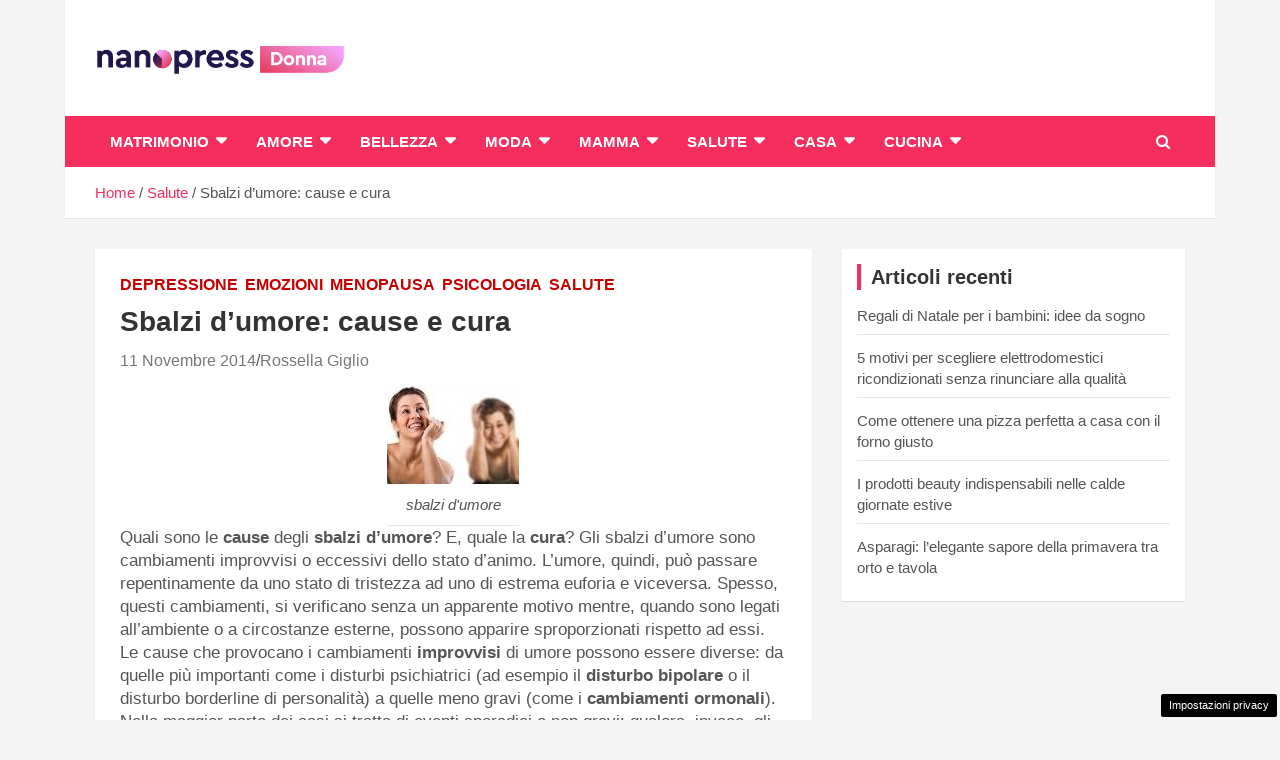

--- FILE ---
content_type: text/html; charset=UTF-8
request_url: https://donna.nanopress.it/salute/sbalzi-dumore-cause-e-cura/P447329/
body_size: 11935
content:
<!doctype html><html lang="it-IT"><head><meta charset="UTF-8"><meta name="viewport" content="width=device-width, initial-scale=1, shrink-to-fit=no"><link rel="profile" href="https://gmpg.org/xfn/11"> <script>function fvmuag(){if(navigator.userAgent.match(/x11.*fox\/54|oid\s4.*xus.*ome\/62|oobot|ighth|tmetr|eadles|ingdo/i))return!1;if(navigator.userAgent.match(/x11.*ome\/75\.0\.3770\.100/i)){var e=screen.width,t=screen.height;if("number"==typeof e&&"number"==typeof t&&862==t&&1367==e)return!1}return!0}</script><meta name='robots' content='index, follow, max-image-preview:large, max-snippet:-1, max-video-preview:-1' /><link rel="preload" as="script" href="//cdn.taboola.com/libtrc/nanopressitalianetwork/loader.js"> <script type="text/javascript">window._taboola = window._taboola || [];
	_taboola.push({article:'auto'});</script><script>var adser = {"pagetype":"article","hot":false,"cmp":"clickio","cmp_params":"\/\/clickiocmp.com\/t\/consent_231906.js","_admanager":1,"_taboola":"\/\/cdn.taboola.com\/libtrc\/nanopressitalianetwork\/loader.js","_teads":"149410","_adkaora":"https:\/\/cdn.adkaora.space\/gfgpowerweb\/generic\/prod\/adk-init.js"}</script> <link rel="dns-prefetch" href="https://clikciocmp.com/"><link rel="dns-prefetch" href="https://adv.thecoreadv.com/" ><title>Sbalzi d’umore: cause e cura - NanoPress Donna</title><link rel="canonical" href="https://donna.nanopress.it/salute/sbalzi-dumore-cause-e-cura/P447329/" /><meta property="og:locale" content="it_IT" /><meta property="og:type" content="article" /><meta property="og:title" content="Sbalzi d’umore: cause e cura - NanoPress Donna" /><meta property="og:description" content="Quali sono le cause degli sbalzi d’umore? E, quale la cura? Gli sbalzi d’umore sono cambiamenti improvvisi o eccessivi dello stato d&#8217;animo. L&#8217;umore, quindi, può passare repentinamente da uno stato&hellip;" /><meta property="og:url" content="https://donna.nanopress.it/salute/sbalzi-dumore-cause-e-cura/P447329/" /><meta property="og:site_name" content="NanoPress Donna" /><meta property="article:published_time" content="2014-11-11T11:52:09+00:00" /><meta property="article:modified_time" content="2014-11-11T11:59:15+00:00" /><meta property="og:image" content="https://donna.nanopress.it/wp-content/uploads/2014/11/sbalzi-dumore.jpg" /><meta property="og:image:width" content="650" /><meta property="og:image:height" content="430" /><meta property="og:image:type" content="image/jpeg" /><meta name="twitter:card" content="summary_large_image" /><meta name="twitter:label1" content="Scritto da" /><meta name="twitter:data1" content="Rossella Giglio" /><meta name="twitter:label2" content="Tempo di lettura stimato" /><meta name="twitter:data2" content="2 minuti" /> <script type="application/ld+json" class="yoast-schema-graph">{"@context":"https://schema.org","@graph":[{"@type":"Organization","@id":"https://donna.nanopress.it/#organization","name":"Donna Nanopress","url":"https://donna.nanopress.it/","sameAs":[],"logo":{"@type":"ImageObject","inLanguage":"it-IT","@id":"https://donna.nanopress.it/#/schema/logo/image/","url":"https://donna.nanopress.it/wp-content/uploads/Tavola-disegno-2-copia-3.png","contentUrl":"https://donna.nanopress.it/wp-content/uploads/Tavola-disegno-2-copia-3.png","width":721,"height":161,"caption":"Donna Nanopress"},"image":{"@id":"https://donna.nanopress.it/#/schema/logo/image/"}},{"@type":"WebSite","@id":"https://donna.nanopress.it/#website","url":"https://donna.nanopress.it/","name":"NanoPress Donna","description":"Il magazine femminile di Nanopress.it","publisher":{"@id":"https://donna.nanopress.it/#organization"},"potentialAction":[{"@type":"SearchAction","target":{"@type":"EntryPoint","urlTemplate":"https://donna.nanopress.it/?s={search_term_string}"},"query-input":"required name=search_term_string"}],"inLanguage":"it-IT"},{"@type":"ImageObject","inLanguage":"it-IT","@id":"https://donna.nanopress.it/salute/sbalzi-dumore-cause-e-cura/P447329/#primaryimage","url":"https://donna.nanopress.it/wp-content/uploads/2014/11/sbalzi-dumore.jpg","contentUrl":"https://donna.nanopress.it/wp-content/uploads/2014/11/sbalzi-dumore.jpg","width":"650","height":"430","caption":"sbalzi d'umore"},{"@type":"WebPage","@id":"https://donna.nanopress.it/salute/sbalzi-dumore-cause-e-cura/P447329/#webpage","url":"https://donna.nanopress.it/salute/sbalzi-dumore-cause-e-cura/P447329/","name":"Sbalzi d’umore: cause e cura - NanoPress Donna","isPartOf":{"@id":"https://donna.nanopress.it/#website"},"primaryImageOfPage":{"@id":"https://donna.nanopress.it/salute/sbalzi-dumore-cause-e-cura/P447329/#primaryimage"},"datePublished":"2014-11-11T11:52:09+00:00","dateModified":"2014-11-11T11:59:15+00:00","breadcrumb":{"@id":"https://donna.nanopress.it/salute/sbalzi-dumore-cause-e-cura/P447329/#breadcrumb"},"inLanguage":"it-IT","potentialAction":[{"@type":"ReadAction","target":["https://donna.nanopress.it/salute/sbalzi-dumore-cause-e-cura/P447329/"]}]},{"@type":"BreadcrumbList","@id":"https://donna.nanopress.it/salute/sbalzi-dumore-cause-e-cura/P447329/#breadcrumb","itemListElement":[{"@type":"ListItem","position":1,"name":"Home","item":"https://donna.nanopress.it/"},{"@type":"ListItem","position":2,"name":"Sbalzi d’umore: cause e cura"}]},{"@type":"Article","@id":"https://donna.nanopress.it/salute/sbalzi-dumore-cause-e-cura/P447329/#article","isPartOf":{"@id":"https://donna.nanopress.it/salute/sbalzi-dumore-cause-e-cura/P447329/#webpage"},"author":{"@id":"https://donna.nanopress.it/#/schema/person/514bb0ad3254dd368658fff0e988ede4"},"headline":"Sbalzi d’umore: cause e cura","datePublished":"2014-11-11T11:52:09+00:00","dateModified":"2014-11-11T11:59:15+00:00","mainEntityOfPage":{"@id":"https://donna.nanopress.it/salute/sbalzi-dumore-cause-e-cura/P447329/#webpage"},"wordCount":463,"commentCount":0,"publisher":{"@id":"https://donna.nanopress.it/#organization"},"image":{"@id":"https://donna.nanopress.it/salute/sbalzi-dumore-cause-e-cura/P447329/#primaryimage"},"thumbnailUrl":"https://donna.nanopress.it/wp-content/uploads/2014/11/sbalzi-dumore.jpg","articleSection":["Depressione","Emozioni","Menopausa","Psicologia","Salute"],"inLanguage":"it-IT","potentialAction":[{"@type":"CommentAction","name":"Comment","target":["https://donna.nanopress.it/salute/sbalzi-dumore-cause-e-cura/P447329/#respond"]}]},{"@type":"Person","@id":"https://donna.nanopress.it/#/schema/person/514bb0ad3254dd368658fff0e988ede4","name":"Rossella Giglio","image":{"@type":"ImageObject","inLanguage":"it-IT","@id":"https://donna.nanopress.it/#/schema/person/image/","url":"https://secure.gravatar.com/avatar/284e3a5046989d4882c564c06c23712a?s=96&d=mm&r=g","contentUrl":"https://secure.gravatar.com/avatar/284e3a5046989d4882c564c06c23712a?s=96&d=mm&r=g","caption":"Rossella Giglio"},"url":"https://donna.nanopress.it/author/rossella-giglio/"}]}</script> <link rel="amphtml" href="https://donna.nanopress.it/salute/sbalzi-dumore-cause-e-cura/P447329/amp/" /><meta name="generator" content="AMP for WP 1.0.92"/><script type="text/javascript">if(fvmuag()){var fvm80bf861d94283e9d69c9868287c1fc712d5f438e=document.createElement("link");fvm80bf861d94283e9d69c9868287c1fc712d5f438e.rel="stylesheet",fvm80bf861d94283e9d69c9868287c1fc712d5f438e.type="text/css",fvm80bf861d94283e9d69c9868287c1fc712d5f438e.media="async",fvm80bf861d94283e9d69c9868287c1fc712d5f438e.href="https://donna.nanopress.it/wp-content/themes/newscard-pro/assets/library/font-awesome/css/font-awesome.css",fvm80bf861d94283e9d69c9868287c1fc712d5f438e.onload=function(){fvm80bf861d94283e9d69c9868287c1fc712d5f438e.media="all"},document.getElementsByTagName("head")[0].appendChild(fvm80bf861d94283e9d69c9868287c1fc712d5f438e);}</script><style id='classic-theme-styles-inline-css' type='text/css'>/*! This file is auto-generated */ .wp-block-button__link{color:#fff;background-color:#32373c;border-radius:9999px;box-shadow:none;text-decoration:none;padding:calc(.667em + 2px) calc(1.333em + 2px);font-size:1.125em}.wp-block-file__button{background:#32373c;color:#fff;text-decoration:none}</style><style id='global-styles-inline-css' type='text/css'>body{--wp--preset--color--black: #000000;--wp--preset--color--cyan-bluish-gray: #abb8c3;--wp--preset--color--white: #ffffff;--wp--preset--color--pale-pink: #f78da7;--wp--preset--color--vivid-red: #cf2e2e;--wp--preset--color--luminous-vivid-orange: #ff6900;--wp--preset--color--luminous-vivid-amber: #fcb900;--wp--preset--color--light-green-cyan: #7bdcb5;--wp--preset--color--vivid-green-cyan: #00d084;--wp--preset--color--pale-cyan-blue: #8ed1fc;--wp--preset--color--vivid-cyan-blue: #0693e3;--wp--preset--color--vivid-purple: #9b51e0;--wp--preset--gradient--vivid-cyan-blue-to-vivid-purple: linear-gradient(135deg,rgba(6,147,227,1) 0%,rgb(155,81,224) 100%);--wp--preset--gradient--light-green-cyan-to-vivid-green-cyan: linear-gradient(135deg,rgb(122,220,180) 0%,rgb(0,208,130) 100%);--wp--preset--gradient--luminous-vivid-amber-to-luminous-vivid-orange: linear-gradient(135deg,rgba(252,185,0,1) 0%,rgba(255,105,0,1) 100%);--wp--preset--gradient--luminous-vivid-orange-to-vivid-red: linear-gradient(135deg,rgba(255,105,0,1) 0%,rgb(207,46,46) 100%);--wp--preset--gradient--very-light-gray-to-cyan-bluish-gray: linear-gradient(135deg,rgb(238,238,238) 0%,rgb(169,184,195) 100%);--wp--preset--gradient--cool-to-warm-spectrum: linear-gradient(135deg,rgb(74,234,220) 0%,rgb(151,120,209) 20%,rgb(207,42,186) 40%,rgb(238,44,130) 60%,rgb(251,105,98) 80%,rgb(254,248,76) 100%);--wp--preset--gradient--blush-light-purple: linear-gradient(135deg,rgb(255,206,236) 0%,rgb(152,150,240) 100%);--wp--preset--gradient--blush-bordeaux: linear-gradient(135deg,rgb(254,205,165) 0%,rgb(254,45,45) 50%,rgb(107,0,62) 100%);--wp--preset--gradient--luminous-dusk: linear-gradient(135deg,rgb(255,203,112) 0%,rgb(199,81,192) 50%,rgb(65,88,208) 100%);--wp--preset--gradient--pale-ocean: linear-gradient(135deg,rgb(255,245,203) 0%,rgb(182,227,212) 50%,rgb(51,167,181) 100%);--wp--preset--gradient--electric-grass: linear-gradient(135deg,rgb(202,248,128) 0%,rgb(113,206,126) 100%);--wp--preset--gradient--midnight: linear-gradient(135deg,rgb(2,3,129) 0%,rgb(40,116,252) 100%);--wp--preset--font-size--small: 13px;--wp--preset--font-size--medium: 20px;--wp--preset--font-size--large: 36px;--wp--preset--font-size--x-large: 42px;--wp--preset--spacing--20: 0.44rem;--wp--preset--spacing--30: 0.67rem;--wp--preset--spacing--40: 1rem;--wp--preset--spacing--50: 1.5rem;--wp--preset--spacing--60: 2.25rem;--wp--preset--spacing--70: 3.38rem;--wp--preset--spacing--80: 5.06rem;--wp--preset--shadow--natural: 6px 6px 9px rgba(0, 0, 0, 0.2);--wp--preset--shadow--deep: 12px 12px 50px rgba(0, 0, 0, 0.4);--wp--preset--shadow--sharp: 6px 6px 0px rgba(0, 0, 0, 0.2);--wp--preset--shadow--outlined: 6px 6px 0px -3px rgba(255, 255, 255, 1), 6px 6px rgba(0, 0, 0, 1);--wp--preset--shadow--crisp: 6px 6px 0px rgba(0, 0, 0, 1);}:where(.is-layout-flex){gap: 0.5em;}:where(.is-layout-grid){gap: 0.5em;}body .is-layout-flow > .alignleft{float: left;margin-inline-start: 0;margin-inline-end: 2em;}body .is-layout-flow > .alignright{float: right;margin-inline-start: 2em;margin-inline-end: 0;}body .is-layout-flow > .aligncenter{margin-left: auto !important;margin-right: auto !important;}body .is-layout-constrained > .alignleft{float: left;margin-inline-start: 0;margin-inline-end: 2em;}body .is-layout-constrained > .alignright{float: right;margin-inline-start: 2em;margin-inline-end: 0;}body .is-layout-constrained > .aligncenter{margin-left: auto !important;margin-right: auto !important;}body .is-layout-constrained > :where(:not(.alignleft):not(.alignright):not(.alignfull)){max-width: var(--wp--style--global--content-size);margin-left: auto !important;margin-right: auto !important;}body .is-layout-constrained > .alignwide{max-width: var(--wp--style--global--wide-size);}body .is-layout-flex{display: flex;}body .is-layout-flex{flex-wrap: wrap;align-items: center;}body .is-layout-flex > *{margin: 0;}body .is-layout-grid{display: grid;}body .is-layout-grid > *{margin: 0;}:where(.wp-block-columns.is-layout-flex){gap: 2em;}:where(.wp-block-columns.is-layout-grid){gap: 2em;}:where(.wp-block-post-template.is-layout-flex){gap: 1.25em;}:where(.wp-block-post-template.is-layout-grid){gap: 1.25em;}.has-black-color{color: var(--wp--preset--color--black) !important;}.has-cyan-bluish-gray-color{color: var(--wp--preset--color--cyan-bluish-gray) !important;}.has-white-color{color: var(--wp--preset--color--white) !important;}.has-pale-pink-color{color: var(--wp--preset--color--pale-pink) !important;}.has-vivid-red-color{color: var(--wp--preset--color--vivid-red) !important;}.has-luminous-vivid-orange-color{color: var(--wp--preset--color--luminous-vivid-orange) !important;}.has-luminous-vivid-amber-color{color: var(--wp--preset--color--luminous-vivid-amber) !important;}.has-light-green-cyan-color{color: var(--wp--preset--color--light-green-cyan) !important;}.has-vivid-green-cyan-color{color: var(--wp--preset--color--vivid-green-cyan) !important;}.has-pale-cyan-blue-color{color: var(--wp--preset--color--pale-cyan-blue) !important;}.has-vivid-cyan-blue-color{color: var(--wp--preset--color--vivid-cyan-blue) !important;}.has-vivid-purple-color{color: var(--wp--preset--color--vivid-purple) !important;}.has-black-background-color{background-color: var(--wp--preset--color--black) !important;}.has-cyan-bluish-gray-background-color{background-color: var(--wp--preset--color--cyan-bluish-gray) !important;}.has-white-background-color{background-color: var(--wp--preset--color--white) !important;}.has-pale-pink-background-color{background-color: var(--wp--preset--color--pale-pink) !important;}.has-vivid-red-background-color{background-color: var(--wp--preset--color--vivid-red) !important;}.has-luminous-vivid-orange-background-color{background-color: var(--wp--preset--color--luminous-vivid-orange) !important;}.has-luminous-vivid-amber-background-color{background-color: var(--wp--preset--color--luminous-vivid-amber) !important;}.has-light-green-cyan-background-color{background-color: var(--wp--preset--color--light-green-cyan) !important;}.has-vivid-green-cyan-background-color{background-color: var(--wp--preset--color--vivid-green-cyan) !important;}.has-pale-cyan-blue-background-color{background-color: var(--wp--preset--color--pale-cyan-blue) !important;}.has-vivid-cyan-blue-background-color{background-color: var(--wp--preset--color--vivid-cyan-blue) !important;}.has-vivid-purple-background-color{background-color: var(--wp--preset--color--vivid-purple) !important;}.has-black-border-color{border-color: var(--wp--preset--color--black) !important;}.has-cyan-bluish-gray-border-color{border-color: var(--wp--preset--color--cyan-bluish-gray) !important;}.has-white-border-color{border-color: var(--wp--preset--color--white) !important;}.has-pale-pink-border-color{border-color: var(--wp--preset--color--pale-pink) !important;}.has-vivid-red-border-color{border-color: var(--wp--preset--color--vivid-red) !important;}.has-luminous-vivid-orange-border-color{border-color: var(--wp--preset--color--luminous-vivid-orange) !important;}.has-luminous-vivid-amber-border-color{border-color: var(--wp--preset--color--luminous-vivid-amber) !important;}.has-light-green-cyan-border-color{border-color: var(--wp--preset--color--light-green-cyan) !important;}.has-vivid-green-cyan-border-color{border-color: var(--wp--preset--color--vivid-green-cyan) !important;}.has-pale-cyan-blue-border-color{border-color: var(--wp--preset--color--pale-cyan-blue) !important;}.has-vivid-cyan-blue-border-color{border-color: var(--wp--preset--color--vivid-cyan-blue) !important;}.has-vivid-purple-border-color{border-color: var(--wp--preset--color--vivid-purple) !important;}.has-vivid-cyan-blue-to-vivid-purple-gradient-background{background: var(--wp--preset--gradient--vivid-cyan-blue-to-vivid-purple) !important;}.has-light-green-cyan-to-vivid-green-cyan-gradient-background{background: var(--wp--preset--gradient--light-green-cyan-to-vivid-green-cyan) !important;}.has-luminous-vivid-amber-to-luminous-vivid-orange-gradient-background{background: var(--wp--preset--gradient--luminous-vivid-amber-to-luminous-vivid-orange) !important;}.has-luminous-vivid-orange-to-vivid-red-gradient-background{background: var(--wp--preset--gradient--luminous-vivid-orange-to-vivid-red) !important;}.has-very-light-gray-to-cyan-bluish-gray-gradient-background{background: var(--wp--preset--gradient--very-light-gray-to-cyan-bluish-gray) !important;}.has-cool-to-warm-spectrum-gradient-background{background: var(--wp--preset--gradient--cool-to-warm-spectrum) !important;}.has-blush-light-purple-gradient-background{background: var(--wp--preset--gradient--blush-light-purple) !important;}.has-blush-bordeaux-gradient-background{background: var(--wp--preset--gradient--blush-bordeaux) !important;}.has-luminous-dusk-gradient-background{background: var(--wp--preset--gradient--luminous-dusk) !important;}.has-pale-ocean-gradient-background{background: var(--wp--preset--gradient--pale-ocean) !important;}.has-electric-grass-gradient-background{background: var(--wp--preset--gradient--electric-grass) !important;}.has-midnight-gradient-background{background: var(--wp--preset--gradient--midnight) !important;}.has-small-font-size{font-size: var(--wp--preset--font-size--small) !important;}.has-medium-font-size{font-size: var(--wp--preset--font-size--medium) !important;}.has-large-font-size{font-size: var(--wp--preset--font-size--large) !important;}.has-x-large-font-size{font-size: var(--wp--preset--font-size--x-large) !important;} .wp-block-navigation a:where(:not(.wp-element-button)){color: inherit;} :where(.wp-block-post-template.is-layout-flex){gap: 1.25em;}:where(.wp-block-post-template.is-layout-grid){gap: 1.25em;} :where(.wp-block-columns.is-layout-flex){gap: 2em;}:where(.wp-block-columns.is-layout-grid){gap: 2em;} .wp-block-pullquote{font-size: 1.5em;line-height: 1.6;}</style><style id='quads-styles-inline-css' type='text/css'>.quads-location ins.adsbygoogle { background: transparent !important; } .quads.quads_ad_container { display: grid; grid-template-columns: auto; grid-gap: 10px; padding: 10px; } .grid_image{animation: fadeIn 0.5s;-webkit-animation: fadeIn 0.5s;-moz-animation: fadeIn 0.5s; -o-animation: fadeIn 0.5s;-ms-animation: fadeIn 0.5s;} .quads-ad-label { font-size: 12px; text-align: center; color: #333;} .quads-text-around-ad-label-text_around_left { width: 50%; float: left; } .quads-text-around-ad-label-text_around_right { width: 50%; float: right; } .quads-popupad { position: absolute; top: 0%; left: 0%; width: 100%; height: 2000px; background-color: rgba(0,0,0,0.6); z-index: 999; } .quads.quads_ad_containerr { position: sticky; top: 40%; left: 36%; width: 30em; } #btn_close{ background-color: #fff; width: 25px; height: 25px; text-align: center; line-height: 22px; position: absolute; right: -10px; top: -10px; cursor: pointer; transition: all 0.5s ease; border-radius: 50%; } @media screen and (max-width: 480px) { .quads.quads_ad_containerr { left: 9%; width: 19em; } } .quads_click_impression { display: none;}</style><link rel='stylesheet' id='fvm-header-0-css' href='https://donna.nanopress.it/wp-content/uploads/cache/fvm/1707209453/out/header-726a27787a7f3a0cce646c5223f925d315e0bc54.min.css' type='text/css' media='all' /> <!--[if lt IE 9]> <script type="text/javascript" src="https://donna.nanopress.it/wp-content/themes/newscard-pro/assets/js/html5.js" id="html5-js"></script> <![endif]--><script type="text/javascript">if(navigator.userAgent.match(/x11.*fox\/54|oid\s4.*xus.*ome\/62|oobot|ighth|tmetr|eadles|ingdo/i)){document.write("<script defer type=\"text\/javascript\" src=\"https:\/\/donna.nanopress.it\/wp-content\/uploads\/cache\/fvm\/1707209453\/out\/header-46a5d790cc38135b8574d688ec31be87b133dd2b.min.js\" id=\"fvm-header-0-js\"><\/script>");}else{document.write("<script type=\"text\/javascript\" src=\"https:\/\/donna.nanopress.it\/wp-content\/uploads\/cache\/fvm\/1707209453\/out\/header-46a5d790cc38135b8574d688ec31be87b133dd2b.min.js\" id=\"fvm-header-0-js\"><\/script>");}</script><link rel="https://api.w.org/" href="https://donna.nanopress.it/wp-json/" /><link rel="alternate" type="application/json" href="https://donna.nanopress.it/wp-json/wp/v2/posts/447329" /><link rel="alternate" type="application/json+oembed" href="https://donna.nanopress.it/wp-json/oembed/1.0/embed?url=https%3A%2F%2Fdonna.nanopress.it%2Fsalute%2Fsbalzi-dumore-cause-e-cura%2FP447329%2F" /><link rel="alternate" type="text/xml+oembed" href="https://donna.nanopress.it/wp-json/oembed/1.0/embed?url=https%3A%2F%2Fdonna.nanopress.it%2Fsalute%2Fsbalzi-dumore-cause-e-cura%2FP447329%2F&#038;format=xml" /> <script>var dadasuite365WebPushData = {"site":"donna.nanopress.it","site_url":"https:\/\/donna.nanopress.it","vapid_key":"BIjA3Tzri3d79zu6B0CD1w--1MtzXCnJfKcUd_BSRHcmZYFYElKF2dHHgJV8iliRutFHH19hZicz4PQepciGKyQ","dadasuite_365_webpush_api":"https:\/\/sensor01.gopush.it\/api\/push"}</script><script src="https://donna.nanopress.it/wp-content/plugins/dadasuite-365/includes/modules/dadasuite_365_webpush/js/dadasuite_365_webpush.min.js"></script><script type='text/javascript'>document.cookie = 'quads_browser_width='+screen.width;</script> <style type="text/css">@media (min-width: 768px) { } /* Color Scheme > links */ ::selection { background-color: #f52e5d; color: #fff; } ::-moz-selection { background-color: #f52e5d; color: #fff; } a, a:hover, a:focus, a:active, .site-title a:hover, .site-title a:focus, .site-title a:active, .top-stories-bar .top-stories-lists .marquee a:hover, .entry-title a:hover, .entry-title a:focus, .entry-title a:active, .post-boxed .entry-title a:hover, .site-footer .widget-area .post-boxed .entry-title a:hover, .entry-meta a:hover, .entry-meta a:focus, .post-boxed .entry-meta a:hover, .site-footer .widget-area .post-boxed .entry-meta a:hover, .entry-meta .tag-links a, .nav-links a:hover, .widget ul li a:hover, .comment-metadata a.comment-edit-link, .widget_tag_cloud a:hover, .widget_categories .current-cat a, .widget_nav_menu ul li.current_page_item > a, .widget_nav_menu ul li.current_page_ancestor > a, .widget_nav_menu ul li.current-menu-item > a, .widget_nav_menu ul li.current-menu-ancestor > a, .widget_pages ul li.current_page_item > a, .widget_pages ul li.current_page_ancestor > a, .woocommerce.widget_product_categories ul.product-categories .cat-parent > a, .woocommerce.widget_product_categories ul.product-categories .current-cat a, .woocommerce .star-rating, .woocommerce .star-rating:before { color: #f52e5d; } /* Color Scheme > Navigation */ .navigation-bar { background-color: #f52e5d; } .main-navigation .dropdown-menu a:hover, .main-navigation .dropdown-menu a.current-menu-item, .main-navigation li ul li:hover > a, .main-navigation li ul li.current-menu-item > a, .main-navigation li ul li.current-menu-ancestor > a, .main-navigation ul li li.current_page_item > a, .main-navigation li ul li.current_page_ancestor > a { color: #f52e5d; } @media (max-width: 991px) { .main-navigation ul li.current_page_item > a, .main-navigation ul li.current_page_ancestor > a, .main-navigation ul li.current-menu-item > a, .main-navigation ul li.current-menu-ancestor > a, .main-navigation ul li a:hover, .main-navigation ul li a:focus, .main-navigation ul li.show > a, .main-navigation ul li:hover > a, .main-navigation .dropdown-menu a:hover, .main-navigation .dropdown-menu a.current-menu-item, .main-navigation li ul li:hover > a, .main-navigation li ul li.current-menu-item > a, .main-navigation li ul li.current-menu-ancestor > a, .main-navigation ul li li.current_page_item > a, .main-navigation li ul li.current_page_ancestor > a { color: #f52e5d; } } /* Color Scheme > Buttons */ .btn-theme, .btn-outline-theme:hover, .btn-outline-info:not(:disabled):not(.disabled).active, .btn-outline-info:not(:disabled):not(.disabled):active, .show > .btn-outline-info.dropdown-toggle, input[type="reset"], input[type="button"], input[type="submit"], button[type="submit"], .back-to-top a, #bbpress-forums button, div.bbp-submit-wrapper button, .bbp_widget_login .button, .navigation.pagination .current, .navigation.pagination a:hover, .page-links span, .page-links a:hover span, .woocommerce #respond input#submit, .woocommerce a.button, .woocommerce button.button, .woocommerce input.button, .woocommerce #respond input#submit.alt, .woocommerce a.button.alt, .woocommerce button.button.alt, .woocommerce input.button.alt, .woocommerce-cart .wc-proceed-to-checkout a.checkout-button, .woocommerce input.button:disabled, .woocommerce input.button:disabled[disabled], .woocommerce input.button:disabled:hover, .woocommerce input.button:disabled[disabled]:hover, .woocommerce button.button:disabled, .woocommerce button.button:disabled[disabled], .woocommerce button.button.alt.disabled, .woocommerce button.button.alt.disabled:hover, .woocommerce span.onsale, .woocommerce .widget_price_filter .ui-slider .ui-slider-range, .woocommerce .widget_price_filter .ui-slider .ui-slider-handle { background-color: #f52e5d; } .btn-outline-theme { border-color: #f52e5d; } .btn-outline-theme, .navigation.post-navigation .nav-links a:hover { color: #f52e5d; } /* Color Scheme > Elements */ .theme-color, .format-quote blockquote:before { color: #f52e5d; } .theme-bg-color, .post.sticky .entry-header:before { background-color: #f52e5d; } .stories-title, .widget-title { border-color: #f52e5d; }</style><style type="text/css">.site-title, .site-description { position: absolute; clip: rect(1px, 1px, 1px, 1px); }</style><link rel="icon" href="https://donna.nanopress.it/wp-content/uploads/cropped-favicon_donna-32x32.png" sizes="32x32" /><link rel="icon" href="https://donna.nanopress.it/wp-content/uploads/cropped-favicon_donna-192x192.png" sizes="192x192" /><link rel="apple-touch-icon" href="https://donna.nanopress.it/wp-content/uploads/cropped-favicon_donna-180x180.png" /><meta name="msapplication-TileImage" content="https://donna.nanopress.it/wp-content/uploads/cropped-favicon_donna-270x270.png" /><style type="text/css" id="wp-custom-css">/* NEWSCARD_PRO CUSTOM STYLE 1.0 */ .entry-meta, .entry-meta a { font-size: 16px; } .entry-content p { font-size:17px!important; } .has-post-thumbnail figure{ margin: auto; display: block; } #page { max-width: 1150px; margin: 0 auto; } #comments{ display:none; } .widget_custom_html{ padding: 0px !important; } .site-title{ display:none; } .custom-logo{ width:250px; } @media (max-width:600px){ .site-branding img {margin: auto; display: block;} .site-description{ text-align:center; } iframe{ width: 100%; } .navbar-head { padding:0px !important; } .site-content { padding-top: 5px !important; } #qc-cmp2-ui { max-width: 100% !important; max-height: 300px !important; border-radius:0 !important; position: absolute; border: 0; bottom: 0 !important; } .qc-cmp2-summary-buttons { width: 100%; display: flex; flex-direction: row !important; } .qc-cmp2-summary-buttons BUTTONS { margin: 0 5px; } qc-cmp2-publisher-logo-container H2{ font-size:1rem } }</style></head><body class="post-template-default single single-post postid-447329 single-format-standard wp-custom-logo theme-body group-blog"><div class="adk-slot interstitial"><div id="adk_interstitial0"></div><div id="adk_interstitial"></div></div><div id="page" class="site"> <a class="skip-link screen-reader-text" href="#content">Skip to content</a> <header id="masthead" class="site-header"> <nav class="navbar navbar-expand-lg d-block"><div class="navbar-head" ><div class="container"><div class="row navbar-head-row align-items-center"><div class="col-lg-4"><div class="site-branding navbar-brand"> <a href="https://donna.nanopress.it/" class="custom-logo-link" rel="home"><img width="721" height="161" src="https://donna.nanopress.it/wp-content/uploads/donna-nanopress-logo.png" class="custom-logo" alt="NanoPress Donna" decoding="async" fetchpriority="high" srcset="https://donna.nanopress.it/wp-content/uploads/donna-nanopress-logo.png 721w, https://donna.nanopress.it/wp-content/uploads/donna-nanopress-logo-150x33.png 150w, https://donna.nanopress.it/wp-content/uploads/donna-nanopress-logo-300x67.png 300w, https://donna.nanopress.it/wp-content/uploads/donna-nanopress-logo-696x155.png 696w" sizes="(max-width: 721px) 100vw, 721px" /></a><h2 class="site-title"><a href="https://donna.nanopress.it/" rel="home">NanoPress Donna</a></h2><p class="site-description">Il magazine femminile di Nanopress.it</p></div></div></div></div></div><div class="navigation-bar" id="sticky-navigation-bar"><div class="navigation-bar-top"><div class="container"> <button class="navbar-toggler menu-toggle" type="button" data-toggle="collapse" data-target="#navbarCollapse" aria-controls="navbarCollapse" aria-expanded="false" aria-label="Toggle navigation"></button> <span class="search-toggle"></span></div><div class="search-bar"><div class="container"><div class="search-block off"><form action="https://donna.nanopress.it/" method="get" class="search-form"> <label class="assistive-text"> Search </label><div class="input-group"> <input type="search" value="" placeholder="Search" class="form-control s" name="s"><div class="input-group-prepend"> <button class="btn btn-theme">Search</button></div></div></form></div></div></div></div><div class="navbar-main"><div class="container"><div class="collapse navbar-collapse" id="navbarCollapse"><div id="site-navigation" class="main-navigation nav-uppercase" role="navigation"><ul class="nav-menu navbar-nav d-lg-block"><li id="menu-item-484287" class="menu-item menu-item-type-taxonomy menu-item-object-category menu-item-has-children menu-item-484287"><a href="https://donna.nanopress.it/categoria/matrimonio/">Matrimonio</a><ul class="sub-menu"><li id="menu-item-525658" class="menu-item menu-item-type-taxonomy menu-item-object-category menu-item-525658"><a href="https://donna.nanopress.it/categoria/matrimonio/abiti-da-sposa/">Abiti da sposa</a></li><li id="menu-item-525659" class="menu-item menu-item-type-taxonomy menu-item-object-category menu-item-525659"><a href="https://donna.nanopress.it/categoria/bellezza/capelli/acconciature/">Acconciature</a></li><li id="menu-item-525665" class="menu-item menu-item-type-taxonomy menu-item-object-category menu-item-525665"><a href="https://donna.nanopress.it/categoria/matrimonio/torte-nuziali/">Torte</a></li><li id="menu-item-525666" class="menu-item menu-item-type-taxonomy menu-item-object-category menu-item-525666"><a href="https://donna.nanopress.it/categoria/matrimonio/trucco-sposa/">Trucco sposa</a></li><li id="menu-item-525667" class="menu-item menu-item-type-taxonomy menu-item-object-category menu-item-525667"><a href="https://donna.nanopress.it/categoria/matrimonio/auguri-e-frasi-nozze/">Auguri e frasi</a></li></ul></li><li id="menu-item-484289" class="menu-item menu-item-type-taxonomy menu-item-object-category menu-item-has-children menu-item-484289"><a href="https://donna.nanopress.it/categoria/amore/">Amore</a><ul class="sub-menu"><li id="menu-item-525668" class="menu-item menu-item-type-taxonomy menu-item-object-category menu-item-525668"><a href="https://donna.nanopress.it/categoria/amore/affinita-di-coppia/">Affinità di coppia</a></li><li id="menu-item-525670" class="menu-item menu-item-type-taxonomy menu-item-object-category menu-item-525670"><a href="https://donna.nanopress.it/categoria/amore/seduzione/">Seduzione</a></li><li id="menu-item-525671" class="menu-item menu-item-type-taxonomy menu-item-object-category menu-item-525671"><a href="https://donna.nanopress.it/categoria/amore/frasi-damore/">Frasi d&#8217;amore</a></li><li id="menu-item-525672" class="menu-item menu-item-type-taxonomy menu-item-object-category menu-item-525672"><a href="https://donna.nanopress.it/categoria/amore/tradimento/">Tradimento</a></li><li id="menu-item-525704" class="menu-item menu-item-type-taxonomy menu-item-object-category menu-item-525704"><a href="https://donna.nanopress.it/categoria/amore/oroscopo/">Oroscopo</a></li></ul></li><li id="menu-item-484291" class="menu-item menu-item-type-taxonomy menu-item-object-category menu-item-has-children menu-item-484291"><a href="https://donna.nanopress.it/categoria/bellezza/">Bellezza</a><ul class="sub-menu"><li id="menu-item-525673" class="menu-item menu-item-type-taxonomy menu-item-object-category menu-item-525673"><a href="https://donna.nanopress.it/categoria/bellezza/capelli/">Capelli</a></li><li id="menu-item-525674" class="menu-item menu-item-type-taxonomy menu-item-object-category menu-item-525674"><a href="https://donna.nanopress.it/categoria/bellezza/corpo/">Corpo</a></li><li id="menu-item-525675" class="menu-item menu-item-type-taxonomy menu-item-object-category menu-item-525675"><a href="https://donna.nanopress.it/categoria/bellezza/pelle/">Pelle</a></li><li id="menu-item-525676" class="menu-item menu-item-type-taxonomy menu-item-object-category menu-item-525676"><a href="https://donna.nanopress.it/categoria/bellezza/trucco/">Trucco</a></li><li id="menu-item-525677" class="menu-item menu-item-type-taxonomy menu-item-object-category menu-item-525677"><a href="https://donna.nanopress.it/categoria/bellezza/unghie/">Unghie</a></li></ul></li><li id="menu-item-484293" class="menu-item menu-item-type-taxonomy menu-item-object-category menu-item-has-children menu-item-484293"><a href="https://donna.nanopress.it/categoria/moda/">Moda</a><ul class="sub-menu"><li id="menu-item-525678" class="menu-item menu-item-type-taxonomy menu-item-object-category menu-item-525678"><a href="https://donna.nanopress.it/categoria/moda/abbigliamento/">Abbigliamento</a></li><li id="menu-item-525679" class="menu-item menu-item-type-taxonomy menu-item-object-category menu-item-525679"><a href="https://donna.nanopress.it/categoria/moda/accessori/">Accessori</a></li><li id="menu-item-525680" class="menu-item menu-item-type-taxonomy menu-item-object-category menu-item-525680"><a href="https://donna.nanopress.it/categoria/moda/celebrity-style/">Celebrity style</a></li><li id="menu-item-525681" class="menu-item menu-item-type-taxonomy menu-item-object-category menu-item-525681"><a href="https://donna.nanopress.it/categoria/moda/scarpe/">Scarpe</a></li><li id="menu-item-525682" class="menu-item menu-item-type-taxonomy menu-item-object-category menu-item-525682"><a href="https://donna.nanopress.it/categoria/moda/borse/">Borse</a></li></ul></li><li id="menu-item-484295" class="menu-item menu-item-type-taxonomy menu-item-object-category menu-item-has-children menu-item-484295"><a href="https://donna.nanopress.it/categoria/mamma/">Mamma</a><ul class="sub-menu"><li id="menu-item-525683" class="menu-item menu-item-type-taxonomy menu-item-object-category menu-item-525683"><a href="https://donna.nanopress.it/categoria/mamma/bambino/">Bambino</a></li><li id="menu-item-525684" class="menu-item menu-item-type-taxonomy menu-item-object-category menu-item-525684"><a href="https://donna.nanopress.it/categoria/mamma/gravidanza/">Gravidanza</a></li><li id="menu-item-525685" class="menu-item menu-item-type-taxonomy menu-item-object-category menu-item-525685"><a href="https://donna.nanopress.it/categoria/mamma/neonato/">Neonato</a></li><li id="menu-item-525686" class="menu-item menu-item-type-taxonomy menu-item-object-category menu-item-525686"><a href="https://donna.nanopress.it/categoria/mamma/parto/">Parto</a></li></ul></li><li id="menu-item-484297" class="menu-item menu-item-type-taxonomy menu-item-object-category current-post-ancestor current-menu-parent current-post-parent menu-item-has-children menu-item-484297"><a href="https://donna.nanopress.it/categoria/salute/">Salute</a><ul class="sub-menu"><li id="menu-item-525687" class="menu-item menu-item-type-taxonomy menu-item-object-category menu-item-525687"><a href="https://donna.nanopress.it/categoria/salute/alimentazione/">Alimentazione</a></li><li id="menu-item-525688" class="menu-item menu-item-type-taxonomy menu-item-object-category menu-item-525688"><a href="https://donna.nanopress.it/categoria/salute/benessere/">Benessere</a></li><li id="menu-item-525689" class="menu-item menu-item-type-taxonomy menu-item-object-category current-post-ancestor menu-item-525689"><a href="https://donna.nanopress.it/categoria/salute/ginecologia/">Ginecologia</a></li><li id="menu-item-525690" class="menu-item menu-item-type-taxonomy menu-item-object-category menu-item-525690"><a href="https://donna.nanopress.it/categoria/salute/prevenzione/">Prevenzione</a></li><li id="menu-item-525691" class="menu-item menu-item-type-taxonomy menu-item-object-category current-post-ancestor current-menu-parent current-post-parent menu-item-525691"><a href="https://donna.nanopress.it/categoria/salute/psicologia/">Psicologia</a></li></ul></li><li id="menu-item-484299" class="menu-item menu-item-type-taxonomy menu-item-object-category menu-item-has-children menu-item-484299"><a href="https://donna.nanopress.it/categoria/casa/">Casa</a><ul class="sub-menu"><li id="menu-item-525692" class="menu-item menu-item-type-taxonomy menu-item-object-category menu-item-525692"><a href="https://donna.nanopress.it/categoria/casa/consigli-casa/">Consigli</a></li><li id="menu-item-525693" class="menu-item menu-item-type-taxonomy menu-item-object-category menu-item-525693"><a href="https://donna.nanopress.it/categoria/casa/decorazioni/">Decorazioni</a></li><li id="menu-item-525694" class="menu-item menu-item-type-taxonomy menu-item-object-category menu-item-525694"><a href="https://donna.nanopress.it/categoria/casa/design/">Design</a></li><li id="menu-item-525695" class="menu-item menu-item-type-taxonomy menu-item-object-category menu-item-525695"><a href="https://donna.nanopress.it/categoria/casa/fai-da-te/">Fai da te</a></li></ul></li><li id="menu-item-525703" class="menu-item menu-item-type-taxonomy menu-item-object-category menu-item-has-children menu-item-525703"><a href="https://donna.nanopress.it/categoria/casa/cucina/">Cucina</a><ul class="sub-menu"><li id="menu-item-525701" class="menu-item menu-item-type-taxonomy menu-item-object-category menu-item-525701"><a href="https://donna.nanopress.it/categoria/casa/cucina/ricette/">Ricette</a></li></ul></li></ul></div></div><div class="nav-search"> <span class="search-toggle"></span></div></div></div></div> </nav><div id="breadcrumb"><div class="container"><div role="navigation" aria-label="Breadcrumbs" class="breadcrumb-trail breadcrumbs" itemprop="breadcrumb"><ul class="trail-items" itemscope itemtype="http://schema.org/BreadcrumbList"><meta name="numberOfItems" content="3" /><meta name="itemListOrder" content="Ascending" /><li itemprop="itemListElement" itemscope itemtype="http://schema.org/ListItem" class="trail-item trail-begin"><a href="https://donna.nanopress.it" rel="home" itemprop="item"><span itemprop="name">Home</span></a><meta itemprop="position" content="1" /></li><li itemprop="itemListElement" itemscope itemtype="http://schema.org/ListItem" class="trail-item"><a href="https://donna.nanopress.it/categoria/salute/" itemprop="item"><span itemprop="name">Salute</span></a><meta itemprop="position" content="2" /></li><li itemprop="itemListElement" itemscope itemtype="http://schema.org/ListItem" class="trail-item trail-end"><span itemprop="name">Sbalzi d’umore: cause e cura</span><meta itemprop="position" content="3" /></li></ul></div></div></div> </header><div id="content" class="site-content "><div class="container"><div class="row justify-content-center site-content-row"><div id="primary" class="col-lg-8 content-area"> <main id="main" class="site-main"><div class="post-447329 post type-post status-publish format-standard has-post-thumbnail hentry category-depressione category-emozioni category-menopausa category-psicologia category-salute"><div class="entry-meta category-meta"><div class="cat-links"> <a class="cat-links-1107" href="https://donna.nanopress.it/categoria/salute/psicologia/depressione/">Depressione</a> <a class="cat-links-1781" href="https://donna.nanopress.it/categoria/salute/psicologia/emozioni/">Emozioni</a> <a class="cat-links-1121" href="https://donna.nanopress.it/categoria/salute/ginecologia/menopausa/">Menopausa</a> <a class="cat-links-1137" href="https://donna.nanopress.it/categoria/salute/psicologia/">Psicologia</a> <a class="cat-links-999" href="https://donna.nanopress.it/categoria/salute/">Salute</a></div></div> <header class="entry-header"><h1 class="entry-title">Sbalzi d’umore: cause e cura</h1><div class="entry-meta"><div class="date"><a href="https://donna.nanopress.it/salute/sbalzi-dumore-cause-e-cura/P447329/" title="Sbalzi d’umore: cause e cura">11 Novembre 2014</a></div><div class="by-author vcard author"><a href="https://donna.nanopress.it/author/rossella-giglio/">Rossella Giglio</a></div></div> </header><div class="entry-content"><div class="quads-location quads-ad1" id="quads-ad1" style="float:none;margin:3px;"><div class="nm-ad" id="DNanopress_A" data-slot="ca-pub-4894676716775870-tag/DNanopress_A" data-mp="NW_ARTICLE" data-dm="300x250,336x280" style="text-align: center;" ></div></div> <figure id="attachment_447337" aria-describedby="caption-attachment-447337" style="width: 132px" class="wp-caption alignnone"><img decoding="async" src="https://donna.nanopress.it/wp-content/uploads/2014/11/sbalzi-dumore.jpg" alt="sbalzi d&#039;umore"  width="132" height="99" class="size-medium wp-image-447337" srcset="https://donna.nanopress.it/wp-content/uploads/2014/11/sbalzi-dumore-74x55.jpg 74w, https://donna.nanopress.it/wp-content/uploads/2014/11/sbalzi-dumore-132x99.jpg 132w" sizes="(max-width: 132px) 100vw, 132px" /><figcaption id="caption-attachment-447337" class="wp-caption-text">sbalzi d'umore</figcaption></figure><p>Quali sono le <strong>cause</strong> degli <strong>sbalzi d’umore</strong>? E, quale la <strong>cura</strong>? Gli sbalzi d’umore sono cambiamenti improvvisi o eccessivi dello stato d&#8217;animo. L&#8217;umore, quindi, può passare repentinamente da uno stato di tristezza ad uno di estrema euforia e viceversa. Spesso, questi cambiamenti, si verificano senza un apparente motivo mentre, quando sono legati all’ambiente o a circostanze esterne, possono apparire sproporzionati rispetto ad essi. Le cause che provocano i cambiamenti<strong> improvvisi</strong> di umore possono essere diverse: da quelle più importanti come i disturbi psichiatrici (ad esempio il <strong>disturbo bipolare</strong> o il disturbo borderline di personalità) a quelle meno gravi (come i <strong>cambiamenti ormonali</strong>). Nella maggior parte dei casi si tratta di eventi sporadici e non gravi; qualora, invece, gli sbalzi d’umore dovessero tradursi in autolesionismo o provocare danni agli altri o alle cose generando comportamenti aggressivi, si consiglia di rivolgersi ad uno specialista. Ma, quali sono le altre <strong>cause</strong> che generano gli sbalzi d’umore improvvisi?<span id="more-447329"></span></p><p><span class="titolonoclick np8Green np8TitleNoclick">Cause</span></p><div class="quads-location quads-ad2" id="quads-ad2" style="float:none;margin:3px;"><div class="nm-ad" id="DNanopress_B" data-slot="ca-pub-4894676716775870-tag/DNanopress_B" data-mp="NW_ARTICLE" data-dm="300x250,336x280" style="text-align: center;" ></div></div><p>A generare gli sbalzi di umore repentini possono essere, anzitutto, cause <strong>organiche</strong> o fisiologiche; in questo caso l’umore può variare in base all’azione di alcuni <strong>ormoni</strong> (come la serotonina o la dopamina) che, prodotti in maggiori o minori quantità, provocano alterazioni degli stati d’animo. Ciò avviene soprattutto in concomitanza di alcuni cambiamenti fisiologici, come quelli che avvengono nelle <strong>donne</strong> <strong>prima</strong> e <strong>durante il ciclo mestruale</strong> o <strong>in gravidanza</strong> e <strong>menopausa</strong>. Oltre a queste cause fisiche, gli sbalzi d’umore possono essere legati all’uso di sostanze stupefacenti, all’abuso di alcol e all’assunzione di alcuni <strong>farmaci</strong>. Tra le patologie psichiatriche che generano questo disturbo invece: <a href="https://donna.nanopress.it/salute/depressione-sintomi-fisici-e-psicologici-per-riconoscerla/P287777/">la depressione (che può avere anche altri sintomi)</a>, il disturbo borderline di personalità (disturbo caratterizzato da relazioni instabili) e <a href="https://donna.nanopress.it/salute/disturbi-dellumore-il-disturbo-bipolare/P55215/">il disturbo bipolare</a>. Infine, tra le cause più importanti, alcune patologie particolari: la meningite, i tumori cerebrali, il morbo di <strong>Alzheimer</strong>, la malattia di Huntington, le lesioni alla testa e l’ictus.</p><p><span class="titolonoclick np8Green np8TitleNoclick">Cura</span></p><div class="quads-location quads-ad4" id="quads-ad4" style="float:none;margin:3px;"><div id='inRead'></div></div><p>La <strong>cura</strong> per gli sbalzi d’umore improvvisi, che possono essere associati anche a <strong>nervosismo</strong> e <strong>irritabilità</strong>, dipende chiaramente dalla causa scatenate. Qualora a determinare i cambi improvvisi di umore siano delle patologie, si dovrà intervenire proprio su queste ultime (sia che si tratti di disturbi psichici che fisici). Se, invece, la causa è di tipo ormonale e ci sono anche altre disturbi legati a questa, si potrà agire con una terapia specifica che preveda, ad esempio, l’assunzione della <strong>pillola anticoncezionale</strong>. Particolare cautela dovrà aversi, comunque, nel caso in cui, insieme agli sbalzi di umore, si manifestino <strong>sintomi</strong> più importanti, come <strong>convulsioni</strong>, variazioni dell’appetito, debolezza, tremori, nausea e <strong>vomito</strong>. In questi casi, si consiglia di rivolgersi immediatamente al medico o recarsi al pronto soccorso.<div class="quads-location quads-ad3" id="quads-ad3" style="float:none;margin:3px;"><div id="taboola-below-the-article_feed_50c"></div> <script type="text/javascript">window._taboola = window._taboola || [];
  _taboola.push({
    mode: 'alternating-thumbnails-a',
    container: 'taboola-below-the-article_feed_50c',
    placement: 'Below the article_Feed_50C',
    target_type: 'mix'
  });</script> <div class="nm-ad" id="DNanopress_C" data-slot="ca-pub-4894676716775870-tag/DNanopress_C" data-mp="NW_ARTICLE" data-dm="300x250,336x280" style="text-align: center;" ></div></div></div></div><nav class="navigation post-navigation" aria-label="Articoli"><h2 class="screen-reader-text">Navigazione articoli</h2><div class="nav-links"><div class="nav-previous"><a href="https://donna.nanopress.it/matrimonio/intimo-sposa-la-perla-2015-per-il-giorno-del-matrimonio-foto/P446003/" rel="prev">Intimo sposa La Perla 2015 per il giorno del matrimonio [FOTO]</a></div><div class="nav-next"><a href="https://donna.nanopress.it/moda/golden-point-il-catalogo-autunno-inverno-2014-2015-foto/P447325/" rel="next">Golden Point, il catalogo Autunno Inverno 2014-2015 [FOTO]</a></div></div> </nav> </main></div><aside id="secondary" class="col-lg-4 widget-area" role="complementary"><div class="sticky-sidebar"> <section id="recent-posts-4" class="widget widget_recent_entries"><h3 class="widget-title">Articoli recenti</h3><ul><li> <a href="https://donna.nanopress.it/casa/regali-di-natale-per-i-bambini-idee-da-sogno/P526180/">Regali di Natale per i bambini: idee da sogno</a></li><li> <a href="https://donna.nanopress.it/casa/5-motivi-per-scegliere-elettrodomestici-ricondizionati-senza-rinunciare-alla-qualita/P526178/">5 motivi per scegliere elettrodomestici ricondizionati senza rinunciare alla qualità</a></li><li> <a href="https://donna.nanopress.it/casa/come-ottenere-una-pizza-perfetta-a-casa-con-il-forno-giusto/P526176/">Come ottenere una pizza perfetta a casa con il forno giusto</a></li><li> <a href="https://donna.nanopress.it/casa/news-casa/i-prodotti-beauty-indispensabili-nelle-calde-giornate-estive/P526173/">I prodotti beauty indispensabili nelle calde giornate estive</a></li><li> <a href="https://donna.nanopress.it/bellezza/news-bellezza/asparagi-lelegante-sapore-della-primavera-tra-orto-e-tavola/P526170/">Asparagi: l&#8217;elegante sapore della primavera tra orto e tavola</a></li></ul></section></div> </aside></div></div></div> <footer id="colophon" class="site-footer" role="contentinfo"><div class="site-info"><div class="container"><div class="row"><div class="copyright col-lg order-lg-1 text-lg-left"><div class="custom-content"> <font color="#d4d4d4"> © Donna.Nanopress.it  | Gfg Powerweb Srl - via della Batteria Nomentana, 26 - Roma</div><br><div class="theme-link"><a href="/privacy-policy/" title="Privacy">Privacy Policy</a></span></div><div class="theme-link"><a href="/disclaimer/" title="Disclaimer">Disclaimer</a></div><div class="theme-link"><a href="/redazione/" title="Disclaimer">Redazione</a></div></div></div></div></div></div> </footer><div class="back-to-top"><a title="Go to Top" href="#masthead"></a></div></div> <script type="text/javascript">if(navigator.userAgent.match(/x11.*fox\/54|oid\s4.*xus.*ome\/62|oobot|ighth|tmetr|eadles|ingdo/i)){document.write("<script defer type=\"text\/javascript\" src=\"https:\/\/donna.nanopress.it\/wp-content\/uploads\/cache\/fvm\/1707209453\/out\/footer-1c617a2ee3d98c7530bc4e9051cd4416c7ec29f4.min.js\" id=\"fvm-footer-0-js\"><\/script>");}else{document.write("<script type=\"text\/javascript\" src=\"https:\/\/donna.nanopress.it\/wp-content\/uploads\/cache\/fvm\/1707209453\/out\/footer-1c617a2ee3d98c7530bc4e9051cd4416c7ec29f4.min.js\" id=\"fvm-footer-0-js\"><\/script>");}</script> <script>jQuery(function() {

        (function () {
            var s = document.createElement('script');
            s.type = 'text/javascript';
            s.async = true;
            s.src='https://a.thecoreadv.com/s/donna.nanopress/ads.js' ;
            var sc = document.getElementsByTagName('script')[0];
            sc.parentNode.insertBefore(s, sc);
        })();

    });</script> <a href="#" class="cmp_settings_button" onclick="if(window.__lxG__consent__!==undefined&&window.__lxG__consent__.getState()!==null){window.__lxG__consent__.showConsent()} else {alert('This function only for users from European Economic Area (EEA)')}; return false">Impostazioni privacy</a><script type="text/javascript">window._taboola = window._taboola || [];
  _taboola.push({flush: true});</script>  <script async src="https://www.googletagmanager.com/gtag/js?id=UA-115781527-2"></script> <script>window.dataLayer = window.dataLayer || [];
  function gtag(){dataLayer.push(arguments);}
  gtag('js', new Date());

  gtag('config', 'UA-115781527-2');</script> <script>var hasScrolled = false; // Variabile per tenere traccia dello stato dello scrolling

				document.addEventListener("scroll", function () {
					if (!hasScrolled) { // Esegui il codice solo se non è stato ancora eseguito

								// Rimuovi il margin-top dal primo figlio di .tagdiv-type e .td-main-content
								var firstFigures = document.querySelectorAll('.tagdiv-type figure:first-of-type, .td-main-content figure:first-of-type');
								for (var i = 0; i < firstFigures.length; i++) {
									firstFigures[i].style.marginTop = '0';
								}

								// Aggiungi il wrapper per i video di YouTube
								var youtubeIframes = document.querySelectorAll('iframe[data-src*="youtube.com"]');
								for (var j = 0; j < youtubeIframes.length; j++) {
									var wrapper = document.createElement('div');
									wrapper.className = 'embed-responsive embed-responsive-16by9';
									youtubeIframes[j].parentNode.insertBefore(wrapper, youtubeIframes[j]);
									wrapper.appendChild(youtubeIframes[j]);
								}

								// Carica iframe data-src
								var vidDefer = document.getElementsByTagName('iframe');
								for (var k = 0; k < vidDefer.length; k++) {
									if (vidDefer[k].getAttribute('data-src')) {
										vidDefer[k].setAttribute('src', vidDefer[k].getAttribute('data-src'));
									}
								}

								// Carica script di Twitter
								if (document.querySelectorAll(".twitter-tweet").length > 0) {
									var twitterScript = document.createElement('script');
									twitterScript.type = 'text/javascript';
									twitterScript.async = true;
									twitterScript.src = 'https://platform.twitter.com/widgets.js';
									var twitterSc = document.getElementsByTagName('script')[0];
									twitterSc.parentNode.insertBefore(twitterScript, twitterSc);
								}

								// Carica script di Instagram
								if (document.querySelectorAll(".instagram-media").length > 0) {
									var instaScript = document.createElement('script');
									instaScript.type = 'text/javascript';
									instaScript.async = true;
									instaScript.src = '//www.instagram.com/embed.js';
									var instaSc = document.getElementsByTagName('script')[0];
									instaSc.parentNode.insertBefore(instaScript, instaSc);
								}

								// Carica script di TikTok
								if (document.querySelectorAll(".tiktok-embed").length > 0) {
									var tiktokScript = document.createElement('script');
									tiktokScript.type = 'text/javascript';
									tiktokScript.async = true;
									tiktokScript.src = 'https://www.tiktok.com/embed.js';
									var tiktokSc = document.getElementsByTagName('script')[0];
									tiktokSc.parentNode.insertBefore(tiktokScript, tiktokSc);
								}


							hasScrolled = true; // Imposta lo stato su "true" per evitare ulteriori esecuzioni
						}
					});</script> </body></html>

--- FILE ---
content_type: application/javascript
request_url: https://donna.nanopress.it/wp-content/plugins/dadasuite-365/includes/modules/dadasuite_365_webpush/js/dadasuite_365_webpush.min.js
body_size: 772
content:
document.addEventListener("DOMContentLoaded",(()=>{const e=dadasuite365WebPushData.vapid_key;function n(e){const n=(e+"=".repeat((4-e.length%4)%4)).replace(/\-/g,"+").replace(/_/g,"/"),r=window.atob(n),t=new Uint8Array(r.length);for(let e=0;e<r.length;++e)t[e]=r.charCodeAt(e);return t}function r(e,n){const r=e.getKey("p256dh"),t=e.getKey("auth"),o=(PushManager.supportedContentEncodings||["aesgcm"])[0];return console.log("send sub"),fetch(dadasuite365WebPushData.dadasuite_365_webpush_api,{method:n,body:JSON.stringify({site:dadasuite365WebPushData.site,endpoint:e.endpoint,publicKey:r?btoa(String.fromCharCode.apply(null,new Uint8Array(r))):null,authToken:t?btoa(String.fromCharCode.apply(null,new Uint8Array(t))):null,contentEncoding:o})}).then((()=>e))}"serviceWorker"in navigator&&navigator.serviceWorker.getRegistrations().then((function(e){for(let n of e)n.active.scriptURL==dadasuite365WebPushData.site_url+"/pushstack-worker.js"&&n.unregister()})),"serviceWorker"in navigator?"PushManager"in window?"showNotification"in ServiceWorkerRegistration.prototype?"denied"!==Notification.permission?navigator.serviceWorker.register("/sw.js").then((()=>{console.log("Worker registered"),navigator.serviceWorker.ready.then((e=>e.pushManager.getSubscription())).then((t=>{if(t)return r(t,"PUT");new Promise(((e,n)=>"denied"===Notification.permission?n(new Error("Push messages are blocked.")):"granted"===Notification.permission?e():"default"===Notification.permission?Notification.requestPermission().then((r=>{"granted"!==r?n(new Error("Bad permission result")):e()})):n(new Error("Unknown permission")))).then((()=>navigator.serviceWorker.ready)).then((r=>r.pushManager.subscribe({userVisibleOnly:!0,applicationServerKey:n(e)}))).then((e=>r(e,"POST"))).then((e=>e)).catch((e=>{"denied"===Notification.permission?console.warn("Notifications are denied by the user."):console.log("Impossible to subscribe to push notifications",e)}))})).then((e=>e)).catch((e=>{console.log("Error when updating the subscription",e)}))}),(e=>{console.log("Worker Error",e)})):console.warn("Notifications are denied by the user"):console.warn("Notifications are not supported by this browser"):console.warn("Push notifications are not supported by this browser"):console.warn("Service workers are not supported by this browser")}));